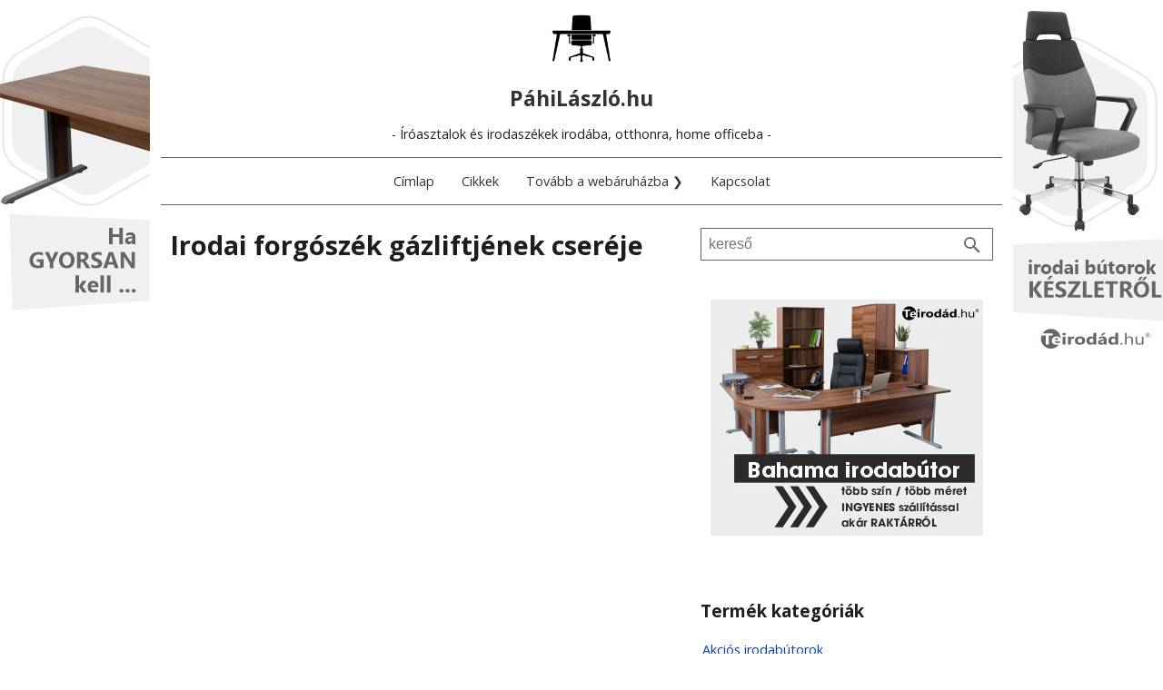

--- FILE ---
content_type: text/html; charset=UTF-8
request_url: http://pahilaszlo.hu/irodai-forgoszek-gazliftjenek-csereje-49
body_size: 8357
content:
<!DOCTYPE HTML>
<html lang="hu">
<head>
<meta charset="utf-8">
<title>Irodai forgószék gázliftjének cseréje - PáhiLászló.hu</title>
<meta name="Description" content="A forgószék gázliftje két helyen ragaszkodik a forgószékünkhöz, amit ilyen esetben szét kell szednünk. Eszközök, amire szüksége lesz a forgószék gázliftjének kiszereléséhez">
<style>@charset "utf-8";@import url(https://fonts.googleapis.com/css?family=Open+Sans:400,300,700&subset=latin-ext);body{margin:0px;margin-bottom:30px;padding:0;color:#1D1D1D;background-attachment:fixed;background-repeat:repeat-x;background-position:top;font-family:'Open Sans', Tahoma, Geneva, sans-serif;font-size:.9em;line-height:1.6em;background-color:#FFF;}div, input, label, footer, textarea{-webkit-box-sizing:border-box;-moz-box-sizing:border-box;box-sizing:border-box;}h1, h2, h3, h4, h5, h6, p{margin-top:0;}p{font-weight:normal;}h1{font-size:2em;font-weight:bold;line-height:1.3em;}h2{font-size:1.3em;font-weight:bold;margin-top:1.5em;}h3{font-size:1.1em;font-weight:bold;margin-top:1.3em;}a img{border:none;}a:link, a:visited{color:#003DAD;text-decoration:none;}a:hover{text-decoration:none;color:#d71921;}a:active, a:focus{text-decoration:none;}.container{width:950px;background-color:#FFF;padding:12px;margin-top:0;margin-right:auto;margin-bottom:0;margin-left:auto;}.header{padding:0px;background-color:#FFF;margin-bottom:10px;text-align:center;}.header a, .header a:visited{color:#333;}.header a:hover{color:#333;}.header .logo{text-align:center;padding:4px;}.header .cimsor{ text-align:center;padding:4px;font-weight:bold;font-size:1.6em;margin:.5em;}.header .linksor{ padding:14px;text-align:center;border-top-width:1px;border-bottom-width:1px;border-top-style:solid;border-bottom-style:solid;border-top-color:#666;border-bottom-color:#666;background-color:#FFF;}.header .linksor a, .header .linksor a:visited{padding-left:10px;padding-right:10px;padding:10px;margin:3px;border-radius:8px;background-color:#FFF;}.header .linksor a:hover{background-color:#d71921;color:#FFF;}.footer{padding:20px;position:relative;clear:both;background-color:#333;color:#FFF;text-align:center;}.footer a{margin:3px;color:#FFF;}.footer a:hover{background-color:#999;color:#FFF;}.footer .linksor a, .footer .linksor a:visited{padding:10px;margin:3px;border-radius:8px;color:#FFF;}.footer .linksor a:hover, .footer .linksor a:visited:hover{background-color:#999;color:#FFF;}#mobilmenuikon{display:none;cursor:pointer;}.footer p:last-child{margin-bottom:0;}.sidebar1{float:right;width:342px;padding:10px;background-color:#FFF;}.content{padding-top:10px;padding-left:10px;padding-right:10px;width:580px;float:left;background-color:#FFF;}.content img, .sidebar1 img, .footer img{width:auto;height:auto !important;max-width:100%;}.fltrt{float:right;margin-left:8px;}.fltlft{ float:left;margin-right:8px;}.clearfloat{clear:both;height:0;font-size:1px;line-height:0px;}.content .contentPadding ul li{ }.oldalblokkSor{border-bottom-width:1px;border-bottom-style:solid;border-bottom-color:#EFEFEF;margin-right:6px;}.oldalblokkSor a:link, .oldalblokkSor a:visited{text-decoration:none;display:block;padding:4px 2px;}.oldalblokkSor a:hover{ text-decoration:none;color:#d71921;}.oldalblokk{margin:0px;margin-bottom:24px;margin-right:1px;}.oldalblokkCimsor{font-size:1.3em;font-weight:bold;}.sidebar1 .cimsor{font-weight:bold;}.friss{margin-bottom:26px;padding-bottom:5px;line-height:160%;}.friss img{border:1px solid #EFEFEF;background-color:#EFEFEF;padding:3px;overflow:hidden;float:left;margin-right:16px;}h2.frisscimsor{font-weight:bold;margin-bottom:10px;}.cimkek{margin-top:20px;margin-bottom:18px;user-select:none;}.cimkek a, .cimkek a:visited{display:inline-block;padding:6px 14px;font-size:.86em;font-weight:700;text-decoration:none;background-color:#EFEFEF;border-radius:8px;color:#333;text-transform:uppercase;}.cimkek a:hover{background-color:#d71921;color:#FFF;}.keresobutton{color:#FFF;background-color:#487ff2;border:2px solid #487ff2;}.n{text-align:center;margin-top:32px;margin-bottom:32px;font-size:1.1em;user-select:none;}a.ns{display:inline-block;margin-left:4px;background-color:#EFEFEF;padding:.8em;line-height:.6em;text-decoration:none;color:#333;border-radius:1.4em;min-width:.62em;}a.ns:hover{background-color:#d71921;color:#FFF;}.nsAkt{display:inline-block;margin-left:4px;background-color:#d71921;padding:.8em;line-height:.6em;text-decoration:none;color:#FFF;border-radius:1.4em;}.nsTop{font-size:12px;float:right;padding:10px;float:right;}.formelemek input[type=text]{padding:8px;padding-left:8px;border:1px solid #D8D8D8;font-family:Arial, Helvetica, sans-serif;font-size:0.9em;outline:none;}.formelemek textarea{padding:8px;padding-left:8px;border:1px solid #D8D8D8;font-family:Arial, Helvetica, sans-serif;font-size:0.9em;outline:none;}.imputkontakt{width:340px;}.uzenet{background-color:#FFFBEC;margin:10px;padding:5px;font-family:Tahoma, Arial, Helvetica;color:#000000;text-decoration:blink;border:1px solid #CC0000;}.scriptblokk{margin-bottom:0px;margin-bottom:24px;}#kereso{margin:auto;margin-bottom:20px;}#keresoUrlapForm{width:100%;display:flex;flex-direction:row;}#kereso #q{padding:3px 3px 3px 8px;width:100%;height:36px;border:1px solid #666;font-size:1.1em;outline:none;-webkit-appearance:caret;-moz-appearance:caret;-webkit-appearance:none;}#keresoGomb{width:36px;height:36px;margin-left:-43px;background:transparent;border:none;outline:none;-webkit-appearance:caret;-moz-appearance:caret;-webkit-appearance:none;cursor:pointer;}#keresoGomb img{width:36px;height:auto;max-width:inherit;}.talalatKifejezesre{margin-bottom:10px;}.keresoNincstalalat{font-weight:bold;text-align:left;margin-top:30px;}.szlogen{}@media screen and (max-width:750px){body{margin:0;font-size:1em;}.container{width:100%;}.sidebar1{float:none;width:100%;}.content{width:100%;float:none;padding:0px;}.formelemek td{display:block;vertical-align:top;}.formelemek td:nth-child(1){width:100%;text-align:left;}.imputkontakt{width:100%;}table{border-collapse:collapse;width:100%;}table td{display:block;width:100% !important;}}@media screen and (max-width:750px) and (orientation :landscape){.friss{font-size:0.9em;}}@media screen and (max-width:750px) and (orientation :portrait){.friss img{float:none;margin:auto;}.friss .kepdoboz{text-align:center;}}@media screen and (max-width:500px){.sidebar1{float:none;width:100%;padding-bottom:10px;padding-top:10px;}.container{padding:0;}.content{width:100%;padding-top:10px;padding-left:10px;padding-right:10px;float:none;}.footer .linksor a{text-align:center;}.footer .linksor a, .footer .linksor a:visited{display:block;background-color:#717171;color:#FFF;}.header{background-color:#000;color:#FFF;}.header a:link, .header a:visited{color:#FFF;}.header .logo{display:none;}.header .cimsor{text-align:left;margin:0px;padding:8px;font-size:1.5em;line-height:1.1;margin-bottom:0;}#mobilmenuikon{ display:inline;font-size:110% !important;line-height:.8;}.header .linksor{padding:14px;text-align:center;border-width:0;}.header .linksor a:link, .header .linksor a:visited{display:block;padding:4px;background-color:#666;margin-bottom:2px;border-radius:4px;}.header .linksor{display:none;}.friss .kepdoboz{margin-top:30px;margin-bottom:10px;}.nomobile{display:none;}}.media_embed{position:relative;padding-bottom:56.25%;padding-top:30px;height:0;overflow:hidden;}.media_embed iframe, .media_embed object, .media_embed embed{position:absolute;top:0;left:2%;width:96%;height:96%;}.capchatabla{border:1px solid #D8D8D8;}</style>
<meta name="viewport" content="width=device-width, initial-scale=1.0">
<meta name="robots" content="noarchive">
<meta name="audience" content="all">
<meta name="distribution" content="Global">
<meta name="robots" content="index, follow">
<meta property="og:type" content="article">
<meta property="og:site_name" content="PáhiLászló.hu">
<meta property="og:title" content="Irodai forgószék gázliftjének cseréje - PáhiLászló.hu">
<meta property="og:url" content="http://pahilaszlo.hu/index.php">
<meta property="og:image" content="http://pahilaszlo.hu/keptar_cikkek/irodai-forgoszek-gazliftjenek-csereje_49.jpg">
<meta property="og:description" content="A forgószék gázliftje két helyen ragaszkodik a forgószékünkhöz, amit ilyen esetben szét kell szednünk. Eszközök, amire szüksége lesz a forgószék gázliftjének kiszereléséhez">
</head>
<body>
<!-- <div id="fb-root"></div>
<script>(function(d, s, id) {
var js, fjs = d.getElementsByTagName(s)[0];
if (d.getElementById(id)) return;
js = d.createElement(s); js.id = id;
js.src = "//connect.facebook.net/hu_HU/all.js#xfbml=1";
fjs.parentNode.insertBefore(js, fjs);
}(document, 'script', 'facebook-jssdk'));</script> -->

<div class="container">

	<div class="header">
		<p class="logo"><a href="/"><img alt="Íróasztalok és irodaszékek irodába, otthonra, home officeba" src="/tarhely/kepek/logo_k.png" style="border-width: 0px; width: 90px; height: 53px;" /></a></p>

<p class="cimsor"><b id="mobilmenuikon">&equiv;</b> <a href="/">PáhiLászló.hu</a></p>

<p class="szlogen nomobile">- Íróasztalok és irodaszékek irodába, otthonra, home officeba -</p>

<p class="linksor"><a href="/">Címlap</a> <a href="/osszes-cikk">Cikkek</a> <a href="https://teirodad.hu?utm_source=Link&amp;utm_medium=Fejlec&amp;utm_campaign=PahiLaszlo" target="_blank" title="Irodabútor és forgószék webáruház nagy választékkal és országos szállítással">Tovább a webáruházba ❯</a> <a href="/kontakt">Kapcsolat</a></p>
	</div><!-- end .header -->


	<div class="oszlopok">
	<div class="content">
		<div class="contentPadding">

		
	    
		<div class="reszletes">
          <h1>Irodai forgószék gázliftjének cseréje</h1>
            
          <p>&nbsp;</p>

<div class="media_embed" style="text-align: center;"><iframe allow="accelerometer; autoplay; clipboard-write; encrypted-media; gyroscope; picture-in-picture" allowfullscreen="" frameborder="0" height="315" src="https://www.youtube.com/embed/fmVMEMLczuo" title="YouTube video player" width="560"></iframe></div>

<p>&nbsp;</p>

<p>Eszközök, amire szüksége lesz a forgószék gázliftjének kiszereléséhez:</p>

<ul>
	<li>kenőanyag (WD-40)</li>
	<li>kalapács, de még jobb megoldás a gumikalapács</li>
	<li>csőfogó</li>
	<li>fadarab</li>
</ul>

<p>A forgószék gázliftje két helyen ragaszkodik a forgószékünkhöz, amit ilyen esetben szét kell szednünk.</p>

<p>Első lépésként a mechanikánál való illesztést oldjuk. Mivel ez egy kúpos felület, és a használat során jól összeszorul, ajánlott befújni egy kicsit például WD-40-nel, ami segíti az összeragadt alkatrészek lazítását.</p>

<p>Hagyjuk kicsit hatni, majd a csőfogó segítségével oda-vissza mozgatva lazítsuk ki, és húzzuk ki a mechanikából.</p>

<p>Következő lépésként a csillaglábból kell kiszednünk a gázliftet, amihez segítségünkre lesz a kalapács és a fadarab. Fejjel lefele fordítjuk a még egyben lévő csillaglábat és gázliftet, majd a fadarabot a gázlift aljára helyezve, azon keresztül ütögetjük ki kalapáccsal. Ez is egy kúpos felület, ami ha már egy kicsit megmozdul, utána könnyedén szétjön a gázlift és a csillagláb.</p>

<p>Ezután fogjuk az új gázliftet, amit behelyezzük a csillaglábba, majd ráhúzzuk az ülőfelületet. A felületek pedig akkor fognak tökéletesen egymáshoz illeszkedni, amikor beleülünk a forgószékünkbe.</p>

<p>&nbsp;</p>

<p>&nbsp;</p>

		  <br>

		  <div class="scriptblokk"><p style="text-align: center;"><a href="https://teirodad.hu/azonnal-viheto-butorok?utm_source=Banner&amp;utm_medium=Cikkalja&amp;utm_campaign=PahiLaszlo" target="_blank"><img alt="irodabútorok, íróasztalok és forgószékek készletről" class="kep" src="/tarhely/kepek/partner/iroasztalok_raktarrol.jpg" style="border-width: 0px; border-style: solid; width: 550px; height: 230px;" title="Irodabútor AKCIÓ" /></a></p>

<p style="text-align: center;"><a href="https://teirodad.hu/irodabutor/iroasztal-3/?utm_source=Banner&amp;utm_medium=Cikkalja&amp;utm_campaign=PahiLaszlo" target="_blank"><img alt="íróasztalok otthonra, home office" src="/tarhely/kepek/partner/iroasztalok_otthonra.jpg" style="border-width: 0px; border-style: solid; margin: 0px; width: 550px; height: 230px;" /></a></p>

<script async src="https://pagead2.googlesyndication.com/pagead/js/adsbygoogle.js?client=ca-pub-2614758024207527"
     crossorigin="anonymous"></script>
<!-- PL Adaptiv -->
<ins class="adsbygoogle"
     style="display:block"
     data-ad-client="ca-pub-2614758024207527"
     data-ad-slot="4457058753"
     data-ad-format="auto"
     data-full-width-responsive="true"></ins>
<script>
     (adsbygoogle = window.adsbygoogle || []).push({});
</script>

<p style="text-align: center;">&nbsp;</p>

</div>           


		            <p class="cimkek"><a href="/cimkek/forgoszek">forgószék</a> <a href="/cimkek/vezetoi-forgoszek"> vezetői forgószék</a> <a href="/cimkek/irodaszek"> irodaszék</a> <a href="/cimkek/fonoki-fotel"> főnöki fotel</a> </p>
           
            
        </div><!-- reszletes vege -->


		
        
					
			<br><h3>Kapcsolódó cikkek</h3>

            <div>
                            <div class="friss">
                                    <div class="kepdoboz"><a href="/kenyelem-es-esztetika-az-irodaban-cha-668lt-magas-hattamlas-fonoki-fotel-39"><img alt="Kényelem és esztétika az irodában - CHA-668LT magas háttámlás főnöki fotel" src="/keptar_cikkek/kozepeskep/kenyelem-es-esztetika-az-irodaban-cha-668lt-magas-hattamlas-fonoki-fotel_39.jpg"></a></div> 
                                
                <h2 class="frisscimsor"><a href="/kenyelem-es-esztetika-az-irodaban-cha-668lt-magas-hattamlas-fonoki-fotel-39">Kényelem és esztétika az irodában - CHA-668LT magas háttámlás főnöki fotel</a></h2>
                CHA-668LT magas háttámlás főnöki fotel igazán komfortos használatot biztosít az irodai munkájához. Vastag párnázat, kényelmes ülőfelület, fejtámasz, és puha, szivacsozott karfarátétek.                <br class="clearfloat">
                </div>
                            <div class="friss">
                                    <div class="kepdoboz"><a href="/forgoszek-labcsillag-csereje-50"><img alt="Forgószék lábcsillag cseréje" src="/keptar_cikkek/kozepeskep/forgoszek-labcsillag-csereje_50.jpg"></a></div> 
                                
                <h2 class="frisscimsor"><a href="/forgoszek-labcsillag-csereje-50">Forgószék lábcsillag cseréje</a></h2>
                Forgószékeknél előfordulhat a forgószék lábcsillagát érintő meghibásodás is, amikor is ki kell cserélni a lábcsillagot, hogy a székünket tovább tudjuk használni. Cikkünkben ehhez nyújtunk most egy kis segítséget.                <br class="clearfloat">
                </div>
                            <div class="friss">
                                    <div class="kepdoboz"><a href="/morris-vezetoi-irodabutor-modern-es-elegans-19"><img alt="Morris vezetői irodabútor - modern és elegáns" src="/keptar_cikkek/kozepeskep/morris-vezetoi-irodabutor-modern-es-elegans_19.jpg"></a></div> 
                                
                <h2 class="frisscimsor"><a href="/morris-vezetoi-irodabutor-modern-es-elegans-19">Morris vezetői irodabútor - modern és elegáns</a></h2>
                Ha modern stílusban tudja elképzelni irodája és tárgyalója berendezését, a Morris vezetői irodabútor-családot érdemes megnéznie. Több mint 35 elem, praktikus kialakítás, sokféle méretű irodaszekrény és polc, valamint irodai asztalok több ...                <br class="clearfloat">
                </div>
                            <div class="friss">
                                    <div class="kepdoboz"><a href="/korszeru-stilusos-es-praktikus-alto-vezetoi-irodabutor-15"><img alt="Korszerű, stílusos és praktikus: Alto vezetői irodabútor" src="/keptar_cikkek/kozepeskep/korszeru-stilusos-es-praktikus-alto-vezetoi-irodabutor_15.jpg"></a></div> 
                                
                <h2 class="frisscimsor"><a href="/korszeru-stilusos-es-praktikus-alto-vezetoi-irodabutor-15">Korszerű, stílusos és praktikus: Alto vezetői irodabútor</a></h2>
                Egy korszerűen, stílusosan és praktikusan berendezett vezetői iroda bútora: Alto vezetői irodabútor                <br class="clearfloat">
                </div>
                            <div class="friss">
                                    <div class="kepdoboz"><a href="/gro-nexus-egy-komoly-megjelenesu-strapabiro-fonoki-borfotel-24"><img alt="GRO-Nexus egy komoly megjelenésű, strapabíró főnöki bőrfotel" src="/keptar_cikkek/kozepeskep/gro-nexus-egy-komoly-megjelenesu-strapabiro-fonoki-borfotel_24.jpg"></a></div> 
                                
                <h2 class="frisscimsor"><a href="/gro-nexus-egy-komoly-megjelenesu-strapabiro-fonoki-borfotel-24">GRO-Nexus egy komoly megjelenésű, strapabíró főnöki bőrfotel</a></h2>
                Egy komoly megjelenésű, strapabíró főnöki bőrfotel, ami még jól is néz ki: GRO-Nexus magastámlás főnöki bőrfotel.                <br class="clearfloat">
                </div>
                        </div>


        

		
	</div><!-- end .contentPadding -->
  <!-- end .content --></div>

  <div class="sidebar1">

    <div id="kereso">
      <form action="/" method="get" name="keresoUrlapForm" id="keresoUrlapForm">
		  <input name="q" autocomplete="off" type="text" id="q" value="" placeholder="kereső">
		  <button type="submit" id="keresoGomb">
          	<img src="/_lib/_i/nagyito.png" alt="Kereső">
        </button>
     </form>
     <br class="clearfloat">
    </div>
  
    <div class="scriptblokk"><p style="text-align: center;"><a href="https://teirodad.hu/irodabutor/bahama-irodabutor-167/?utm_source=Banner&amp;utm_medium=Jobb_script1&amp;utm_campaign=PahiLaszlo" target="_blank"><img alt="Bahama irodabútor" src="/tarhely/kepek/partner/bahama_300x260.jpg" style="border-width: 0px; border-style: solid; margin: 0px; width: 300px; height: 260px;" /></a></p>

<p>&nbsp;</p>

<h2>Termék kategóriák</h2>

<div class="oldalblokkSor">
<div><a href="https://teirodad.hu/akcios-irodabutorok?utm_source=Link&amp;utm_medium=Jobb_script1&amp;utm_campaign=PahiLaszlo" target="_blank">Akciós irodabútorok</a></div>
</div>

<div class="oldalblokkSor">
<div><a href="https://teirodad.hu/azonnal-viheto-butorok?utm_source=Link&amp;utm_medium=Jobb_script1&amp;utm_campaign=PahiLaszlo" target="_blank">Irodai bútorok KÉSZLETRŐL</a></div>
</div>

<div class="oldalblokkSor">
<div><a href="https://teirodad.hu/irodabutor/irodai-asztalok-80/?utm_source=Link&amp;utm_medium=Jobb_script1&amp;utm_campaign=PahiLaszlo" target="_blank">Irodai asztalok</a></div>
</div>

<div class="oldalblokkSor">
<div><a href="https://teirodad.hu/irodabutor/irodai-szekek-79/?utm_source=Link&amp;utm_medium=Jobb_script1&amp;utm_campaign=PahiLaszlo" target="_blank">Irodai székek</a></div>
</div>

<div class="oldalblokkSor">
<div><a href="https://teirodad.hu/irodabutor/irodabutorok-1/?utm_source=Link&amp;utm_medium=Jobb_script1&amp;utm_campaign=PahiLaszlo" target="_blank">Irodabútorok </a></div>
</div>

<div class="oldalblokkSor">
<div><a href="https://teirodad.hu/irodabutor/etkezo-es-konyhabutor-82/?utm_source=Link&amp;utm_medium=Jobb_script1&amp;utm_campaign=PahiLaszlo" target="_blank">Étkező és konyhabútor</a></div>
</div>

<div class="oldalblokkSor">
<div><a href="https://teirodad.hu/irodabutor/irodaszekreny-124/?utm_source=Link&amp;utm_medium=Jobb_script1&amp;utm_campaign=PahiLaszlo" target="_blank">Irodaszekrény</a></div>
</div>

<div class="oldalblokkSor">
<div><a href="https://teirodad.hu/irodabutor/polc-43/?utm_source=Link&amp;utm_medium=Jobb_script1&amp;utm_campaign=PahiLaszlo" target="_blank">Irattartó polc és könyvespolc</a></div>
</div>

<div class="oldalblokkSor">
<div><a href="https://teirodad.hu/irodabutor/kontener-tarolo-53/?utm_source=Link&amp;utm_medium=Jobb_script1&amp;utm_campaign=PahiLaszlo" target="_blank">Gurulós konténerek, irodai tárolók</a></div>
</div>

<div class="oldalblokkSor">
<div>&nbsp;</div>

<div style="text-align: right;"><a href="https://teirodad.hu/?utm_source=Link&amp;utm_medium=Jobb_script1&amp;utm_campaign=PahiLaszlo" target="_blank">Összes irodabútor &gt;&gt;</a></div>
</div>

<p>&nbsp;</p>
</div>    
		<div class="oldalblokk">
    	<p class="oldalblokkCimsor">Legfrissebb cikkek</p>
	        <div class="oldalblokkSor">
            <div><a href="/az-egeszsegesebb-irodai-munkahoz-alb-a16080-allithato-magassagu-iroasztal-54">Az egészségesebb irodai munkához - ALB-A160/80 állítható magasságú íróasztal</a></div>
        </div>
            <div class="oldalblokkSor">
            <div><a href="/kulonleges-forma-massziv-felepites-cha-432-fonoki-fotel-karfaval-53">Különleges forma, masszív felépítés - CHA-432 főnöki fotel karfával</a></div>
        </div>
            <div class="oldalblokkSor">
            <div><a href="/modern-kinezet-premium-minoseg-uni-wau-modern-vezetoi-forgoszekek-52">Modern kinézet, prémium minőség - UNI-Wau modern vezetői forgószékek</a></div>
        </div>
            <div class="oldalblokkSor">
            <div><a href="/modern-kinezet-es-megbizhato-minoseg-gro-basic-magastamlas-forgoszek-51">Modern kinézet és megbízható minőség - GRO-Basic magastámlás forgószék</a></div>
        </div>
            <div class="oldalblokkSor">
            <div><a href="/forgoszek-labcsillag-csereje-50">Forgószék lábcsillag cseréje</a></div>
        </div>
            <div class="oldalblokkSor">
            <div><a href="/irodai-forgoszek-gazliftjenek-csereje-49">Irodai forgószék gázliftjének cseréje</a></div>
        </div>
            <div class="oldalblokkSor">
            <div><a href="/irodai-forgoszek-karbantartasa-48">Irodai forgószék karbantartása</a></div>
        </div>
            <div class="oldalblokkSor">
            <div><a href="/modern-es-dizajnos-cha-840w-feher-vazas-modern-forgoszek-fejtamlaval-47">Modern és dizájnos - CHA-840W fehér vázas modern forgószék fejtámlával</a></div>
        </div>
            <div class="oldalblokkSor">
            <div><a href="/modern-es-kenyelmes-cha-795-karfas-bor-fonoki-fotel-46">Modern és kényelmes - CHA-795 karfás bőr főnöki fotel</a></div>
        </div>
            <div class="oldalblokkSor">
            <div><a href="/szolid-megjelenes-komfortos-hasznalat-cha-785-karfas-fonoki-fotel-45">Szolid megjelenés, komfortos használat - CHA-785 karfás főnöki fotel</a></div>
        </div>
    	<!-- oldalblokk --></div>
	

	<p><script data-ad-client="ca-pub-2614758024207527" async src="https://pagead2.googlesyndication.com/pagead/js/adsbygoogle.js"></script></p>

<p style="text-align: center;">&nbsp;</p>

<p style="text-align: center;"><a href="https://teirodad.hu/irodabutor/dallas-irodabutor-182/?utm_source=Banner&amp;utm_medium=Jobb_script2&amp;utm_campaign=PahiLaszlo" target="_blank"><img alt="Dallas irodabútor" src="/tarhely/kepek/partner/dallas_300x260.jpg" style="border-width: 0px; border-style: solid; margin: 0px; width: 300px; height: 260px;" /></a></p>

<p>&nbsp;</p>

<h2>Termékajánló</h2>

<p style="text-align: center;"><a href="https://teirodad.hu/hal-hamilton-fonoki-forgoszek-textilbor-1433/?utm_source=Termek&amp;utm_medium=Jobb_script2&amp;utm_campaign=PahiLaszlo" target="_blank"><img alt="Hamilton forgószék" src="https://teirodad.hu/kepek/kozepeskep/hal-hamilton-fonoki-forgoszek-textilbor-1433.jpg" style="border-width: 0px; border-style: solid; margin: 0px; width: 300px; height: 225px;" /></a></p>

<p style="text-align: center;"><a href="https://teirodad.hu/hal-hamilton-fonoki-forgoszek-textilbor-1433/?utm_source=Termek&amp;utm_medium=Jobb_script2&amp;utm_campaign=PahiLaszlo" target="_blank">HAL-Hamilton főnöki forgószék, textilbőr</a><br />
&nbsp;</p>

<p style="text-align: center;"><a href="https://teirodad.hu/alb-bahama-bhk3-gurulos-3-fiokos-kontener-4187/?utm_source=Termek&amp;utm_medium=Jobb_script2&amp;utm_campaign=PahiLaszlo" target="_blank"><img alt="ALB-Bahama BHK3 gurulós 3-fiókos konténer" src="https://teirodad.hu/kepek/kozepeskep/alb-bahama-bhk3-gurulos-3-fiokos-kontener-4187_2.jpg" style="border-width: 0px; border-style: solid; margin: 0px; width: 300px; height: 225px;" /></a></p>

<p style="text-align: center;"><a href="https://teirodad.hu/alb-bahama-bhk3-gurulos-3-fiokos-kontener-4187/?utm_source=Termek&amp;utm_medium=Jobb_script2&amp;utm_campaign=PahiLaszlo" target="_blank">ALB-Bahama BHK3 gurulós 3-fiókos konténer</a></p>

<p style="text-align: center;">&nbsp;</p>

<p style="text-align: center;"><a href="https://teirodad.hu/gro-teamplus-black-karfas-vezetoi-forgoszek-magas-hattamlaval-5408/?utm_source=Termek&amp;utm_medium=Jobb_script2&amp;utm_campaign=PahiLaszlo" target="_blank"><img alt="GRO-TeamPlus Black karfás vezetői forgószék magas háttámlával" src="https://teirodad.hu/kepek/kozepeskep/gro-teamplus-black-karfas-vezetoi-forgoszek-magas-hattamlaval-5408.jpg" style="border-width: 0px; border-style: solid; margin: 0px; width: 300px; height: 225px;" /></a></p>

<p style="text-align: center;"><a href="https://teirodad.hu/gro-teamplus-black-karfas-vezetoi-forgoszek-magas-hattamlaval-5408/?utm_source=Termek&amp;utm_medium=Jobb_script2&amp;utm_campaign=PahiLaszlo" target="_blank">GRO-TeamPlus Black kvezetői forgószék</a></p>

<p style="text-align: center;">&nbsp;</p>

<p style="text-align: center;"><a href="https://teirodad.hu/hal-vire-modern-karfas-irodai-forgoszek-1462/?utm_source=Termek&amp;utm_medium=Jobb_script2&amp;utm_campaign=PahiLaszlo" target="_blank"><img alt="Vire modern karfás irodai forgószék" src="http://teirodad.hu/kepek/kozepeskep/hal-vire-modern-karfas-irodai-forgoszek-1462.jpg" style="border-width: 0px; border-style: solid; margin: 0px; width: 300px; height: 225px;" /></a></p>

<p style="text-align: center;"><a href="https://teirodad.hu/hal-vire-modern-karfas-irodai-forgoszek-1462/?utm_source=Termek&amp;utm_medium=Jobb_script2&amp;utm_campaign=PahiLaszlo" target="_blank">HAL-Vire modern karfás irodai forgószék</a><br />
&nbsp;</p>

<p style="text-align: center;"><a href="https://teirodad.hu/hal-relax2-karfas-fonoki-forgoszek-6909/?utm_source=Termek&amp;utm_medium=Jobb_script2&amp;utm_campaign=PahiLaszlo" target="_blank"><img alt="HAL-Relax2 karfás főnöki forgószék" src="https://teirodad.hu/kepek/kozepeskep/hal-relax2-karfas-fonoki-forgoszek-6909.jpg" style="border-width: 0px; border-style: solid; margin: 0px; width: 300px; height: 225px;" /></a></p>

<p style="text-align: center;"><a href="https://teirodad.hu/hal-relax2-karfas-fonoki-forgoszek-6909/?utm_source=Termek&amp;utm_medium=Jobb_script2&amp;utm_campaign=PahiLaszlo" target="_blank">HAL-Relax2 karfás főnöki forgószék</a><br />
<a href="https://teirodad.hu/kereso.php?q=bhal&amp;x=0&amp;y=0?utm_source=Termek&amp;utm_medium=Jobb_script2&amp;utm_campaign=PahiLaszlo" target="_blank"><img alt="ALB-Bahama BHAL170/130 sarok íróasztal (jobbos)" src="http://teirodad.hu/kepek/kozepeskep/alb-bahama-bhal170130-sarok-iroasztal-jobbos-4903.jpg" style="border-width: 0px; border-style: solid; margin: 0px; width: 300px; height: 225px;" /></a></p>

<p style="text-align: center;"><a href="https://teirodad.hu/kereso.php?q=bhal&amp;x=0&amp;y=0?utm_source=Termek&amp;utm_medium=Jobb_script2&amp;utm_campaign=PahiLaszlo" target="_blank">ALB-Bahama BHAL170/130 sarok íróasztal</a><br />
&nbsp;</p>

<p style="text-align: center;"><a href="https://teirodad.hu/gro-nexus-magastamlas-fonoki-borfotel-5406/?utm_source=Termek&amp;utm_medium=Jobb_script2&amp;utm_campaign=PahiLaszlo" target="_blank"><img alt="GRO-Nexus magastámlás főnöki bőrfotel" src="https://teirodad.hu/kepek/kozepeskep/gro-nexus-magastamlas-fonoki-borfotel-5406.jpg" style="border-width: 0px; border-style: solid; margin: 0px; width: 300px; height: 225px;" /></a></p>

<p style="text-align: center;"><a href="https://teirodad.hu/gro-nexus-magastamlas-fonoki-borfotel-5406/?utm_source=Termek&amp;utm_medium=Jobb_script2&amp;utm_campaign=PahiLaszlo" target="_blank">GRO-Nexus magastámlás főnöki bőrfotel </a><br />
&nbsp;</p>

<p style="text-align: center;">&nbsp;</p>

<p style="text-align: center;"><a href="https://teirodad.hu/?utm_source=Logo&amp;utm_medium=Jobb_script2&amp;utm_campaign=PahiLaszlo"><img alt="Irodabútor webáruház" src="/tarhely/kepek/ti_logo.png" style="border-width: 0px; border-style: solid; margin: 0px; width: 250px; height: 48px;" /></a></p>

<p style="text-align: center;">Irodabútor, íróasztal, forgószék vásárlás?<br />
Hívja Ön is ügyfélszolgálatunkat</p>

<p style="text-align: center;"><span style="font-size:32px;"><strong>06 70 436 5818 </strong></span></p>

<p style="text-align: center;">reggel 8:00-tól 16:30 óráig<br />
vagy írjon <a href="/kontakt">e-mailt</a>!</p>

<p style="text-align: center;">&nbsp;</p>
<script async src="https://pagead2.googlesyndication.com/pagead/js/adsbygoogle.js?client=ca-pub-2614758024207527"
     crossorigin="anonymous"></script><!-- PL Adaptiv --><script>
     (adsbygoogle = window.adsbygoogle || []).push({});
</script>

<p style="text-align: center;">&nbsp;</p>


    <!-- end .sidebar1 --></div>
	
	<br class="clearfloat">
	</div> <!-- oszlopok -->
    <div class="footer">
	    <p class="linksor">&copy;2024 <a href="/">Címlap</a> <a href="/kontakt">Kapcsolat</a> <a href="/informaciok">Információk és adatkezelés</a></p>

<table align="center" border="0" cellpadding="5" cellspacing="0" class="respTableCenter">
	<tbody>
		<tr>
			<td style="text-align: center;"><a href="https://www.facebook.com/teirodad.hu" rel="noopener" target="_blank"><img alt="Teirodád.hu facebook közösség" src="/tarhely/kepek/fb_fff_atl.png" style="border-width: 0px; border-style: solid; margin: 0px; width: 50px; height: 50px;" /></a></td>
			<td style="text-align: center;"><a href="http://instagram.com/teirodad_irodabutorok" rel="noopener" target="_blank"><img alt="Teirodád.hu Instagram közösség" src="/tarhely/kepek/insta_fff_atl.png" style="border-width: 0px; border-style: solid; margin: 0px; width: 50px; height: 50px;" /></a></td>
			<td style="text-align: center;"><a href="https://www.youtube.com/channel/UCvzeGcQxRd5lXBSwfEiiH9Q" rel="noopener" target="_blank"><img alt="Teirodád.hu youtube közösség" src="/tarhely/kepek/yt_fff.png" style="border-width: 0px; border-style: solid; margin: 0px; width: 50px; height: 50px;" /></a></td>
			<td style="text-align: center;"><a href="https://www.linkedin.com/company/teirodad" rel="noopener" target="_blank"><img alt="Teirodád.hu LinkedIn közösség" src="/tarhely/kepek/linkedin_fff.png" style="border-width: 0px; border-style: solid; margin: 0px; width: 50px; height: 50px;" /></a></td>
			<td style="text-align: center;"><a href="https://hu.pinterest.com/teirodad/" rel="noopener" target="_blank"><img alt="Teirodád.hu Pinterest közösség" src="/tarhely/kepek/pin_fff.png" style="border-width: 0px; border-style: solid; margin: 0px; width: 50px; height: 50px;" /></a></td>
		</tr>
	</tbody>
</table>

<p>&nbsp;</p>

<p>A megjelenített árak bruttó árakat jelölnek, melyek tartalmazzák a 27% ÁFA értékét. Az akciók változtatásának a jogát fenntartjuk. A fenti ajánlatokra kattintva a Teirodád.hu webáruházunkba jut, ahol további információt talál a termékekről és meg is tudja rendelni. <script>
  (function(i,s,o,g,r,a,m){i['GoogleAnalyticsObject']=r;i[r]=i[r]||function(){
  (i[r].q=i[r].q||[]).push(arguments)},i[r].l=1*new Date();a=s.createElement(o),
  m=s.getElementsByTagName(o)[0];a.async=1;a.src=g;m.parentNode.insertBefore(a,m)
  })(window,document,'script','//www.google-analytics.com/analytics.js','ga');

  ga('create', 'UA-12443093-1', 'auto');
  ga('send', 'pageview');

</script></p>
    </div><!-- end .footer -->
</div><!-- end .container -->

</body>
<!-- <link media="screen" rel="stylesheet" href="/_j/colorbox/example1/colorbox.css"> -->
<script src="/_j/jquery-3.6.0.min.js"></script>
<!-- <script type="text/javascript" src="/_j/colorbox/colorbox/jquery.colorbox-min.js"></script> -->
<script type="text/javascript">
$(document).ready(function() {

    $("#mobilmenuikon").click(function(event) {
		event.preventDefault();	
		$('.linksor').slideToggle(500);
    });

});
</script>
<style>
	body {
		/*background-attachment:fixed;*/
		background-image: url(/tarhely/kifutobanner/kifutobanner.png);
		background-repeat: no-repeat;
		background-position: center top;
	}
	</style><script type="text/javascript">
$(document).ready(function(){
	$("body").click(function(e) { 
		 if ( this === e.target ) {
			document.location.href='https://teirodad.hu/azonnal-viheto-butorok?utm_source=Banner&utm_medium=Kifuto&utm_campaign=PahiLaszlo';
		 }
	});
});	
</script>	
<style>
	body {
		cursor:pointer;
	}
	.contentContainer, .header, .container {
		cursor:default;
	}	
body,td,th {
	font-family: "Open Sans", Tahoma, Geneva, sans-serif;
}
</style>
</html>


--- FILE ---
content_type: text/html; charset=utf-8
request_url: https://www.google.com/recaptcha/api2/aframe
body_size: 268
content:
<!DOCTYPE HTML><html><head><meta http-equiv="content-type" content="text/html; charset=UTF-8"></head><body><script nonce="z6d4vDprwPKqGNelEq-sMQ">/** Anti-fraud and anti-abuse applications only. See google.com/recaptcha */ try{var clients={'sodar':'https://pagead2.googlesyndication.com/pagead/sodar?'};window.addEventListener("message",function(a){try{if(a.source===window.parent){var b=JSON.parse(a.data);var c=clients[b['id']];if(c){var d=document.createElement('img');d.src=c+b['params']+'&rc='+(localStorage.getItem("rc::a")?sessionStorage.getItem("rc::b"):"");window.document.body.appendChild(d);sessionStorage.setItem("rc::e",parseInt(sessionStorage.getItem("rc::e")||0)+1);localStorage.setItem("rc::h",'1768993149337');}}}catch(b){}});window.parent.postMessage("_grecaptcha_ready", "*");}catch(b){}</script></body></html>

--- FILE ---
content_type: text/plain
request_url: https://www.google-analytics.com/j/collect?v=1&_v=j102&a=701321101&t=pageview&_s=1&dl=http%3A%2F%2Fpahilaszlo.hu%2Firodai-forgoszek-gazliftjenek-csereje-49&ul=en-us%40posix&dt=Irodai%20forg%C3%B3sz%C3%A9k%20g%C3%A1zliftj%C3%A9nek%20cser%C3%A9je%20-%20P%C3%A1hiL%C3%A1szl%C3%B3.hu&sr=1280x720&vp=1280x720&_u=IEBAAEABAAAAACAAI~&jid=1853703641&gjid=49669003&cid=1151083852.1768993148&tid=UA-12443093-1&_gid=736534429.1768993148&_r=1&_slc=1&z=110123094
body_size: -284
content:
2,cG-TK1QCBG19L